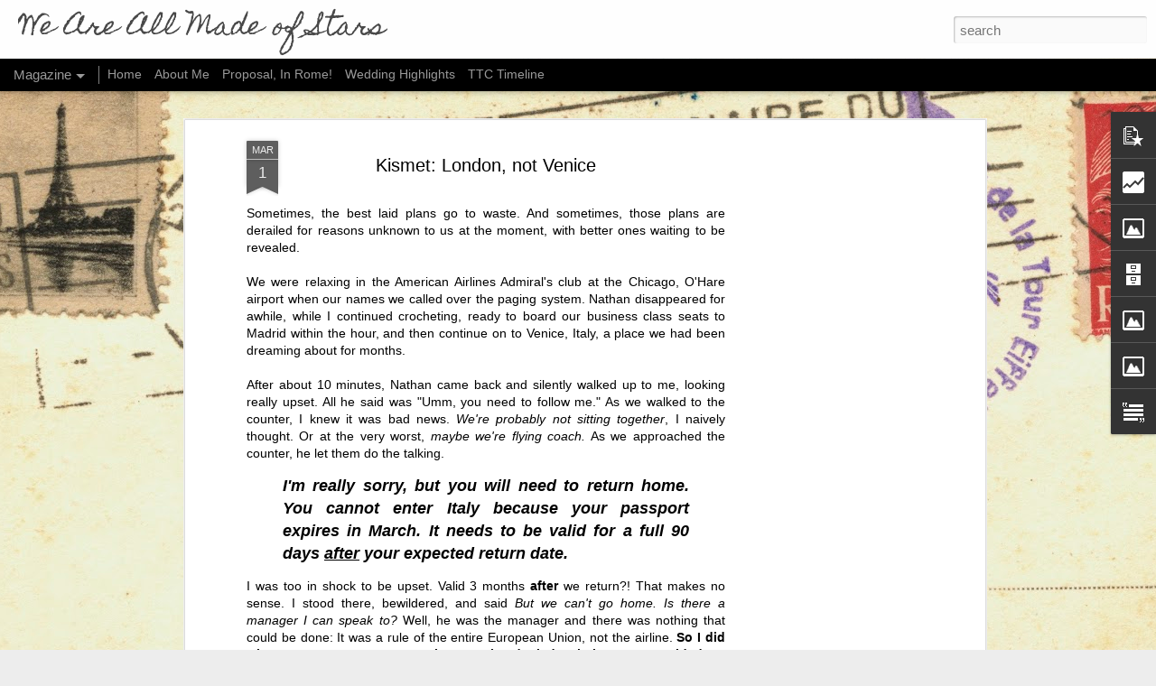

--- FILE ---
content_type: text/html; charset=UTF-8
request_url: https://megandewitt.blogspot.com/b/stats?style=BLACK_TRANSPARENT&timeRange=ALL_TIME&token=APq4FmCGiVRhWdzHv3MD9tJZa-VK55zKaCBeR-6Z5OOnaI2IMEgFRPUBaJKNlmxmRTQGX_yiosV0xoXGACE0n_xLbWx6lWgSPQ&v=0&action=initial&widgetId=Stats1&responseType=js
body_size: -33
content:
{"total":455352,"sparklineOptions":{"backgroundColor":{"fillOpacity":0.1,"fill":"#000000"},"series":[{"areaOpacity":0.3,"color":"#202020"}]},"sparklineData":[[0,33],[1,36],[2,47],[3,21],[4,27],[5,29],[6,14],[7,10],[8,24],[9,14],[10,15],[11,26],[12,14],[13,10],[14,34],[15,16],[16,32],[17,52],[18,58],[19,71],[20,98],[21,74],[22,42],[23,41],[24,29],[25,36],[26,35],[27,26],[28,25],[29,2]],"nextTickMs":600000}

--- FILE ---
content_type: text/html; charset=UTF-8
request_url: https://megandewitt.blogspot.com/b/stats?style=BLACK_TRANSPARENT&timeRange=ALL_TIME&token=APq4FmAlrmhPieoQavXkCGZ8ii6ZyDui1KNqLlWf-JUtZrzmPcKR1DBYjfEKP6cd18aHZCuwoM8HqZC17vBH5Zf8fcOXqDaWag&v=0&action=initial&widgetId=Stats1&responseType=js
body_size: -37
content:
{"total":455352,"sparklineOptions":{"backgroundColor":{"fillOpacity":0.1,"fill":"#000000"},"series":[{"areaOpacity":0.3,"color":"#202020"}]},"sparklineData":[[0,33],[1,36],[2,47],[3,21],[4,27],[5,29],[6,14],[7,10],[8,24],[9,14],[10,15],[11,26],[12,14],[13,10],[14,34],[15,16],[16,32],[17,52],[18,58],[19,71],[20,98],[21,74],[22,42],[23,41],[24,29],[25,36],[26,35],[27,26],[28,25],[29,2]],"nextTickMs":600000}

--- FILE ---
content_type: text/html; charset=utf-8
request_url: https://www.google.com/recaptcha/api2/aframe
body_size: 265
content:
<!DOCTYPE HTML><html><head><meta http-equiv="content-type" content="text/html; charset=UTF-8"></head><body><script nonce="NlvwG130j4v3xIiastiLOA">/** Anti-fraud and anti-abuse applications only. See google.com/recaptcha */ try{var clients={'sodar':'https://pagead2.googlesyndication.com/pagead/sodar?'};window.addEventListener("message",function(a){try{if(a.source===window.parent){var b=JSON.parse(a.data);var c=clients[b['id']];if(c){var d=document.createElement('img');d.src=c+b['params']+'&rc='+(localStorage.getItem("rc::a")?sessionStorage.getItem("rc::b"):"");window.document.body.appendChild(d);sessionStorage.setItem("rc::e",parseInt(sessionStorage.getItem("rc::e")||0)+1);localStorage.setItem("rc::h",'1768788598837');}}}catch(b){}});window.parent.postMessage("_grecaptcha_ready", "*");}catch(b){}</script></body></html>

--- FILE ---
content_type: text/javascript; charset=UTF-8
request_url: https://megandewitt.blogspot.com/?v=0&action=initial&widgetId=Stats1&responseType=js&xssi_token=AOuZoY7d2yE1fjgrO9uhDqR5j7UgvJxhFA%3A1768788591793
body_size: -84
content:
try {
_WidgetManager._HandleControllerResult('Stats1', 'initial',{'title': 'Total Pageviews', 'showGraphicalCounter': true, 'showAnimatedCounter': true, 'showSparkline': false, 'statsUrl': '//megandewitt.blogspot.com/b/stats?style\x3dBLACK_TRANSPARENT\x26timeRange\x3dALL_TIME\x26token\x3dAPq4FmAlrmhPieoQavXkCGZ8ii6ZyDui1KNqLlWf-JUtZrzmPcKR1DBYjfEKP6cd18aHZCuwoM8HqZC17vBH5Zf8fcOXqDaWag'});
} catch (e) {
  if (typeof log != 'undefined') {
    log('HandleControllerResult failed: ' + e);
  }
}


--- FILE ---
content_type: text/javascript; charset=UTF-8
request_url: https://megandewitt.blogspot.com/?v=0&action=initial&widgetId=Image3&responseType=js&xssi_token=AOuZoY7d2yE1fjgrO9uhDqR5j7UgvJxhFA%3A1768788591793
body_size: 968
content:
try {
_WidgetManager._HandleControllerResult('Image3', 'initial',{'title': 'We Are All Made of Stars', 'width': 235, 'height': 210, 'sourceUrl': 'https://blogger.googleusercontent.com/img/a/AVvXsEjETTQC_ko75GDXgfT5s5_9EtVfwTS4Xg4dEQPl9XE3jDO6XD42CQ7iyNZSp-n1UtFBmf0t53RikBYzo-AUWxw1w-nB2a6Ua3pFle7f2brl_9MWdEf3Z6qeNk9LTq0-HtVXX2D78qqU9nghuA8VjmYY8vRxBwqVoRU63sCStE8HUmgowo4hfmC68Rty\x3ds235', 'caption': 'Hello! I\x27m Megan, a recovering marathon runner (16 full marathons, countless halves and one ultra), school counselor and recently converted dog-lover from California. The year 2013 held both the highest and lowest points of my life. I was swept away on a surprise trip to Rome and proposed to in front of the Trevi Fountain, only to be hit a few months later with the sudden news that my Mom had stage IV cancer and needed emergency surgery. Still reeling from this, we planned my dream wedding, and embarked on the journey to become parents. I loved telling my Mom that I was pregnant from our 2nd IVF. She died the day after we heard the heartbeat for the first time, 10/8/14. I had our baby girl in May, 2015 and my life is now complete. Can\x27t wait to show her the world! We took her to Vienna, Prague and Budapest in the summer of 2016 and we were in Venice and Milan for Christmas 2016. Our 3rd round of IVF in the fall of 2016 resulted in a pregnancy, but devastatingly, at 17 weeks pregnant I went for a routine appointment only to be told our baby girl did not have a heartbeat. She stopped growing at 14 weeks. A loss unlike no other. We then completed a 4th IVF round resulting in a BFN. I was then denied IUI treatment by a doctor who told me (through his office manager - he was too busy) that \x22IUIs will not work for you.\x22 It was my hope to do IUIs while we picked a clinic for a 5th IVF. Imagine my surprise when I realized I was pregnant...naturally! Only God knows what is possible, not doctors.', 'link': '', 'shrinkToFit': true, 'sectionWidth': 235});
} catch (e) {
  if (typeof log != 'undefined') {
    log('HandleControllerResult failed: ' + e);
  }
}


--- FILE ---
content_type: text/javascript; charset=UTF-8
request_url: https://megandewitt.blogspot.com/?v=0&action=initial&widgetId=Image1&responseType=js&xssi_token=AOuZoY7d2yE1fjgrO9uhDqR5j7UgvJxhFA%3A1768788591793
body_size: 62
content:
try {
_WidgetManager._HandleControllerResult('Image1', 'initial',{'title': '', 'width': 335, 'height': 519, 'sourceUrl': 'https://blogger.googleusercontent.com/img/b/R29vZ2xl/AVvXsEhYyfQjpumpeDCLf9DwXTF_acnRlyymu2YDOqIcIkYUvaS03IE3XYCNg10Tu_zelB3hZIBvSOVruMSRADuwY5Ihhe1_AQv943Na3gWL13PILpkG8_ves3220CpJ00ozlI-4LB6SnnOeqwo/s1600/1623618_10203395686718086_1761587870_n.jpg', 'caption': 'Our wedding, November 23, 2013', 'link': '', 'shrinkToFit': true, 'sectionWidth': 335});
} catch (e) {
  if (typeof log != 'undefined') {
    log('HandleControllerResult failed: ' + e);
  }
}


--- FILE ---
content_type: text/javascript; charset=UTF-8
request_url: https://megandewitt.blogspot.com/?v=0&action=initial&widgetId=PopularPosts1&responseType=js&xssi_token=AOuZoY7d2yE1fjgrO9uhDqR5j7UgvJxhFA%3A1768788591793
body_size: 1910
content:
try {
_WidgetManager._HandleControllerResult('PopularPosts1', 'initial',{'title': 'Popular Posts', 'showSnippets': true, 'showThumbnails': true, 'thumbnailSize': 72, 'showAuthor': false, 'showDate': false, 'posts': [{'id': '3590860081566877074', 'title': 'Mom\x27s Obituary \x26 Eulogy', 'href': 'https://megandewitt.blogspot.com/2014/11/moms-obituary-eulogy.html', 'snippet': '          Dad\x26#39;s eulogy at Mom\x26#39;s remembrance mass exceeded any expectations I had. His delivery was heartfelt and he managed to get t...', 'thumbnail': 'https://blogger.googleusercontent.com/img/b/R29vZ2xl/AVvXsEiMHDnIeLjp7TaTN1AqjqYrODnp73jWN3dIxkyXkNuwAcxZOtv1iFBw5giMfixC41UhTDGojCE369fn9spIgVbOfE9d50aCiUsrOpDop8SZev0DkRQ3jmCE11wELW-Sf3i4xQv8WXnfmRk/s72-c/Paula\x27s%2Bprogram%2B(8)%2BFront.jpg', 'featuredImage': 'https://blogger.googleusercontent.com/img/b/R29vZ2xl/AVvXsEiMHDnIeLjp7TaTN1AqjqYrODnp73jWN3dIxkyXkNuwAcxZOtv1iFBw5giMfixC41UhTDGojCE369fn9spIgVbOfE9d50aCiUsrOpDop8SZev0DkRQ3jmCE11wELW-Sf3i4xQv8WXnfmRk/s1600/Paula\x27s%2Bprogram%2B(8)%2BFront.jpg'}, {'id': '7883400292149418226', 'title': 'October Update', 'href': 'https://megandewitt.blogspot.com/2018/11/october-update.html', 'snippet': '  Photography by Julie MeGill   I\x26#39;ve said it before, and I\x26#39;ll probably say it again in 6 months, but if I could freeze Baby A in tim...', 'thumbnail': 'https://blogger.googleusercontent.com/img/b/R29vZ2xl/AVvXsEjO1mmOBO0WKC3zI8kai3Ck1QdyvPosI8OVU-RHkoq-PAJZq99-XzEcYvjaKGyQnm5NdygCgcaStu_JHD8GMeADMWHeXs1IH-ChH2b0eX2KaY3WVdqILxCdSOTlg6IbWGA2TXDGMw8TKk0/s72-c/halloween2018.jpg', 'featuredImage': 'https://blogger.googleusercontent.com/img/b/R29vZ2xl/AVvXsEjO1mmOBO0WKC3zI8kai3Ck1QdyvPosI8OVU-RHkoq-PAJZq99-XzEcYvjaKGyQnm5NdygCgcaStu_JHD8GMeADMWHeXs1IH-ChH2b0eX2KaY3WVdqILxCdSOTlg6IbWGA2TXDGMw8TKk0/s400/halloween2018.jpg'}, {'id': '1004747650520151562', 'title': 'I\x27m Pregnant!', 'href': 'https://megandewitt.blogspot.com/2016/10/im-pregnant.html', 'snippet': ' With cautious optimism, I\x26#39;m sharing with you the extremely early but exciting news that our 3rd IVF worked and I\x26#39;m pregnant!     We...', 'thumbnail': 'https://blogger.googleusercontent.com/img/b/R29vZ2xl/AVvXsEgos2aQ4jit_1XSsQmj1ptrqSJI4oZ9ppKGuEoBrxPK8UwQnqCVRQoX5yHOEL92Si7Npqz3dI1jhFIKcDK4DHcHLltrMSoHzvA-H942VZH-3Ll-HhxzwDUbqMjP6vRd756Qc3m7MoNtnvE/s72-c/IMG_0562+%25281%2529.JPG', 'featuredImage': 'https://blogger.googleusercontent.com/img/b/R29vZ2xl/AVvXsEgos2aQ4jit_1XSsQmj1ptrqSJI4oZ9ppKGuEoBrxPK8UwQnqCVRQoX5yHOEL92Si7Npqz3dI1jhFIKcDK4DHcHLltrMSoHzvA-H942VZH-3Ll-HhxzwDUbqMjP6vRd756Qc3m7MoNtnvE/s320/IMG_0562+%25281%2529.JPG'}, {'id': '8306428943998544648', 'title': 'At 17 weeks pregnant, we lost our baby girl.', 'href': 'https://megandewitt.blogspot.com/2017/01/no-heart-beat-fetal-demise.html', 'snippet': 'Caution: Very sad posting ahead. When done, be sure to read my Advice Following Miscarriage.   I have sat down to write countless papers for...'}, {'id': '431212011523604655', 'title': 'Rain Ride', 'href': 'https://megandewitt.blogspot.com/2011/01/rain-ride.html', 'snippet': 'I sent this text before heading out:  Will I be okay if it rains on me??? :(  And received this response when I got back, three hours later:...', 'thumbnail': 'https://lh3.googleusercontent.com/blogger_img_proxy/AEn0k_vRHA7JGxYlNhMmNe6SOa-BmbOSC4mksNTeARd_IwV1IIOAi_J8rVyInMvBCDqEdljPJAFXUWbhBr3y0ew_VnE6szF3Frt7cLZSU-iH0-gCrw', 'featuredImage': 'https://lh3.googleusercontent.com/blogger_img_proxy/AEn0k_vkDWYMy-PRBzJRu2VUcp2ODuuOOPj0IATpAUFdYXDPufIprFhpHF0RsNKx35vsdweglVCtDPoR_c5bKq9v_6z6bFpzvmkUQN-l8fTs6jphn1Ddzw'}, {'id': '2018221881354976773', 'title': 'Embryo Transfer Day!', 'href': 'https://megandewitt.blogspot.com/2014/06/embryo-transfer-day.html', 'snippet': 'I woke up excited and nervous yesterday because, after months of planning and waiting, it was finally\xa0transfer day ! But I was more  nervous...', 'thumbnail': 'https://blogger.googleusercontent.com/img/b/R29vZ2xl/AVvXsEiE5mieD_LSDVUa5auYvPSOdYhV6B9GinUswm0tXhu6hGt9O06kW4jO0QMbMeuytnHrFge_SY2bXgcC3NoGHDuXcUkrgZN_Fif961B1h0C0xutZI-v9ZlRd2FkgA7aGNXXbAFrJ8wCCFbQ/s72-c/10455219_10204159083362525_931199731707932180_n.jpg', 'featuredImage': 'https://blogger.googleusercontent.com/img/b/R29vZ2xl/AVvXsEiE5mieD_LSDVUa5auYvPSOdYhV6B9GinUswm0tXhu6hGt9O06kW4jO0QMbMeuytnHrFge_SY2bXgcC3NoGHDuXcUkrgZN_Fif961B1h0C0xutZI-v9ZlRd2FkgA7aGNXXbAFrJ8wCCFbQ/s1600/10455219_10204159083362525_931199731707932180_n.jpg'}, {'id': '8370490613169289196', 'title': 'November Update', 'href': 'https://megandewitt.blogspot.com/2018/12/november-update.html', 'snippet': 'Most mornings, \x26quot;Kiss attack! I want another kiss attack!\x26quot; are the first words spoken by her after she wakes me with a \x26quot;Mommy,...', 'thumbnail': 'https://blogger.googleusercontent.com/img/b/R29vZ2xl/AVvXsEgcJQRJcL6EELqi4r4L54O3kvqBimv1e38d0hG59p8YjlHsH-90Yx-upoH97g8TXAwL8iXf5VxDD6yFmB2ByRTXxfvFglaP0uPikF4TLkjIyf7anpTauDHZsHgRDTXPvUAlSoGyMTWglNs/s72-c/46444530_10217951264438432_5074669422623326208_n.jpg', 'featuredImage': 'https://blogger.googleusercontent.com/img/b/R29vZ2xl/AVvXsEgcJQRJcL6EELqi4r4L54O3kvqBimv1e38d0hG59p8YjlHsH-90Yx-upoH97g8TXAwL8iXf5VxDD6yFmB2ByRTXxfvFglaP0uPikF4TLkjIyf7anpTauDHZsHgRDTXPvUAlSoGyMTWglNs/s400/46444530_10217951264438432_5074669422623326208_n.jpg'}]});
} catch (e) {
  if (typeof log != 'undefined') {
    log('HandleControllerResult failed: ' + e);
  }
}


--- FILE ---
content_type: text/javascript; charset=UTF-8
request_url: https://megandewitt.blogspot.com/?v=0&action=initial&widgetId=Image2&responseType=js&xssi_token=AOuZoY7d2yE1fjgrO9uhDqR5j7UgvJxhFA%3A1768788591793
body_size: 70
content:
try {
_WidgetManager._HandleControllerResult('Image2', 'initial',{'title': 'Our little miracle 5.26.2015', 'width': 250, 'height': 167, 'sourceUrl': 'https://blogger.googleusercontent.com/img/b/R29vZ2xl/AVvXsEi4LlLvQmTlpXH-m6BsOQFAQ1E8ABOFkfQukR0BlIRsfgoYfObOvSyVhi8Q6pQkxv7vQ5DCgLC2AqFz7gN1FXHXov-CEwyHZHlXAQ3kL0PlA2H5BYZx4xDMxXjZJcBUGakC5Bdxl30V5WQ/s1600-r/swanek-358.jpg', 'caption': '\u2764Baby A born 5/26/15\u2764', 'link': '', 'shrinkToFit': true, 'sectionWidth': 250});
} catch (e) {
  if (typeof log != 'undefined') {
    log('HandleControllerResult failed: ' + e);
  }
}


--- FILE ---
content_type: text/javascript; charset=UTF-8
request_url: https://megandewitt.blogspot.com/?v=0&action=initial&widgetId=Text1&responseType=js&xssi_token=AOuZoY7d2yE1fjgrO9uhDqR5j7UgvJxhFA%3A1768788591793
body_size: 97
content:
try {
_WidgetManager._HandleControllerResult('Text1', 'initial',{'content': '\x3cspan style\x3d\x22font-weight: normal;font-family:\x26quot;;\x22\x3e\x3cb\x3eOur miracle RAINBOW BABY BOY arrived 8/2018\x3c/b\x3e\x3c/span\x3e\x3cdiv\x3e\x3cdiv style\x3d\x22font-weight: normal;\x22\x3e\x3cbr /\x3e\x3c/div\x3e\x3cdiv style\x3d\x22font-weight: normal;\x22\x3e\x3cdiv\x3e\x3cspan style\x3d\x22font-family:\x26quot;;\x22\x3e\x3cb\x3e1st IVF \x3d BFN\x3c/b\x3e\x3c/span\x3e\x3c/div\x3e\x3cdiv\x3e\x3cspan style\x3d\x22font-family:\x26quot;;\x22\x3e\x3cb\x3e2nd IVF \x3d Baby A, born May 2015\x3c/b\x3e\x3c/span\x3e\x3c/div\x3e\x3cdiv\x3e\x3cspan style\x3d\x22font-family:\x26quot;;\x22\x3e\x3cb\x3e3rd IVF \x3d Miscarriage at 14 weeks\x3c/b\x3e\x3c/span\x3e\x3c/div\x3e\x3cdiv\x3e\x3cspan style\x3d\x22font-family:\x26quot;;\x22\x3e\x3cb\x3e4th IVF \x3d BFN\x3c/b\x3e\x3c/span\x3e\x3c/div\x3e\x3cdiv\x3e\x3cspan style\x3d\x22font-family:\x26quot;;\x22\x3e\x3cb\x3eAfter we paid for 5th IVF, positive pregnancy without IVF!\x3c/b\x3e\x3c/span\x3e\x3c/div\x3e\x3cdiv\x3e\x3cbr /\x3e\x3c/div\x3e\x3cdiv\x3e\x3cspan style\x3d\x22font-family:\x26quot;;\x22\x3e\x3cb\x3eBecause the important moments in life just don\u2019t fit in a status update! I started this blog when I was training for my first \xbd Ironman, (70.3 miles) to record what I hoped would be growth and progress but ended up being a huge learning experience. Although fitness is one of the key ingredients to a happy life, it certainly isn\x27t the only ingredient. My blog has evolved to document growth, progress and setbacks in other areas too. From my surprise proposal in Rome and  wedding in the fall of 2013, to Mom\x27s devastating stage IV cancer diagnosis and death 2 weeks after I found out I was pregnant. Who knows what shape it will take, but thanks for being along for the ride.\x3c/b\x3e\x3c/span\x3e\x3cbr /\x3e\x3c/div\x3e\x3c/div\x3e\x3c/div\x3e', 'title': ''});
} catch (e) {
  if (typeof log != 'undefined') {
    log('HandleControllerResult failed: ' + e);
  }
}


--- FILE ---
content_type: text/javascript; charset=UTF-8
request_url: https://megandewitt.blogspot.com/?v=0&action=initial&widgetId=Stats1&responseType=js&xssi_token=AOuZoY7d2yE1fjgrO9uhDqR5j7UgvJxhFA%3A1768788591793
body_size: -10
content:
try {
_WidgetManager._HandleControllerResult('Stats1', 'initial',{'title': 'Total Pageviews', 'showGraphicalCounter': true, 'showAnimatedCounter': true, 'showSparkline': false, 'statsUrl': '//megandewitt.blogspot.com/b/stats?style\x3dBLACK_TRANSPARENT\x26timeRange\x3dALL_TIME\x26token\x3dAPq4FmCGiVRhWdzHv3MD9tJZa-VK55zKaCBeR-6Z5OOnaI2IMEgFRPUBaJKNlmxmRTQGX_yiosV0xoXGACE0n_xLbWx6lWgSPQ'});
} catch (e) {
  if (typeof log != 'undefined') {
    log('HandleControllerResult failed: ' + e);
  }
}


--- FILE ---
content_type: text/javascript; charset=UTF-8
request_url: https://megandewitt.blogspot.com/?v=0&action=initial&widgetId=Image2&responseType=js&xssi_token=AOuZoY7d2yE1fjgrO9uhDqR5j7UgvJxhFA%3A1768788591793
body_size: 66
content:
try {
_WidgetManager._HandleControllerResult('Image2', 'initial',{'title': 'Our little miracle 5.26.2015', 'width': 250, 'height': 167, 'sourceUrl': 'https://blogger.googleusercontent.com/img/b/R29vZ2xl/AVvXsEi4LlLvQmTlpXH-m6BsOQFAQ1E8ABOFkfQukR0BlIRsfgoYfObOvSyVhi8Q6pQkxv7vQ5DCgLC2AqFz7gN1FXHXov-CEwyHZHlXAQ3kL0PlA2H5BYZx4xDMxXjZJcBUGakC5Bdxl30V5WQ/s1600-r/swanek-358.jpg', 'caption': '\u2764Baby A born 5/26/15\u2764', 'link': '', 'shrinkToFit': true, 'sectionWidth': 250});
} catch (e) {
  if (typeof log != 'undefined') {
    log('HandleControllerResult failed: ' + e);
  }
}


--- FILE ---
content_type: text/javascript; charset=UTF-8
request_url: https://megandewitt.blogspot.com/?v=0&action=initial&widgetId=Text1&responseType=js&xssi_token=AOuZoY7d2yE1fjgrO9uhDqR5j7UgvJxhFA%3A1768788591793
body_size: 424
content:
try {
_WidgetManager._HandleControllerResult('Text1', 'initial',{'content': '\x3cspan style\x3d\x22font-weight: normal;font-family:\x26quot;;\x22\x3e\x3cb\x3eOur miracle RAINBOW BABY BOY arrived 8/2018\x3c/b\x3e\x3c/span\x3e\x3cdiv\x3e\x3cdiv style\x3d\x22font-weight: normal;\x22\x3e\x3cbr /\x3e\x3c/div\x3e\x3cdiv style\x3d\x22font-weight: normal;\x22\x3e\x3cdiv\x3e\x3cspan style\x3d\x22font-family:\x26quot;;\x22\x3e\x3cb\x3e1st IVF \x3d BFN\x3c/b\x3e\x3c/span\x3e\x3c/div\x3e\x3cdiv\x3e\x3cspan style\x3d\x22font-family:\x26quot;;\x22\x3e\x3cb\x3e2nd IVF \x3d Baby A, born May 2015\x3c/b\x3e\x3c/span\x3e\x3c/div\x3e\x3cdiv\x3e\x3cspan style\x3d\x22font-family:\x26quot;;\x22\x3e\x3cb\x3e3rd IVF \x3d Miscarriage at 14 weeks\x3c/b\x3e\x3c/span\x3e\x3c/div\x3e\x3cdiv\x3e\x3cspan style\x3d\x22font-family:\x26quot;;\x22\x3e\x3cb\x3e4th IVF \x3d BFN\x3c/b\x3e\x3c/span\x3e\x3c/div\x3e\x3cdiv\x3e\x3cspan style\x3d\x22font-family:\x26quot;;\x22\x3e\x3cb\x3eAfter we paid for 5th IVF, positive pregnancy without IVF!\x3c/b\x3e\x3c/span\x3e\x3c/div\x3e\x3cdiv\x3e\x3cbr /\x3e\x3c/div\x3e\x3cdiv\x3e\x3cspan style\x3d\x22font-family:\x26quot;;\x22\x3e\x3cb\x3eBecause the important moments in life just don\u2019t fit in a status update! I started this blog when I was training for my first \xbd Ironman, (70.3 miles) to record what I hoped would be growth and progress but ended up being a huge learning experience. Although fitness is one of the key ingredients to a happy life, it certainly isn\x27t the only ingredient. My blog has evolved to document growth, progress and setbacks in other areas too. From my surprise proposal in Rome and  wedding in the fall of 2013, to Mom\x27s devastating stage IV cancer diagnosis and death 2 weeks after I found out I was pregnant. Who knows what shape it will take, but thanks for being along for the ride.\x3c/b\x3e\x3c/span\x3e\x3cbr /\x3e\x3c/div\x3e\x3c/div\x3e\x3c/div\x3e', 'title': ''});
} catch (e) {
  if (typeof log != 'undefined') {
    log('HandleControllerResult failed: ' + e);
  }
}


--- FILE ---
content_type: text/javascript; charset=UTF-8
request_url: https://megandewitt.blogspot.com/?v=0&action=initial&widgetId=Image1&responseType=js&xssi_token=AOuZoY7d2yE1fjgrO9uhDqR5j7UgvJxhFA%3A1768788591793
body_size: 66
content:
try {
_WidgetManager._HandleControllerResult('Image1', 'initial',{'title': '', 'width': 335, 'height': 519, 'sourceUrl': 'https://blogger.googleusercontent.com/img/b/R29vZ2xl/AVvXsEhYyfQjpumpeDCLf9DwXTF_acnRlyymu2YDOqIcIkYUvaS03IE3XYCNg10Tu_zelB3hZIBvSOVruMSRADuwY5Ihhe1_AQv943Na3gWL13PILpkG8_ves3220CpJ00ozlI-4LB6SnnOeqwo/s1600/1623618_10203395686718086_1761587870_n.jpg', 'caption': 'Our wedding, November 23, 2013', 'link': '', 'shrinkToFit': true, 'sectionWidth': 335});
} catch (e) {
  if (typeof log != 'undefined') {
    log('HandleControllerResult failed: ' + e);
  }
}


--- FILE ---
content_type: text/javascript; charset=UTF-8
request_url: https://megandewitt.blogspot.com/?v=0&action=initial&widgetId=PopularPosts1&responseType=js&xssi_token=AOuZoY7d2yE1fjgrO9uhDqR5j7UgvJxhFA%3A1768788591793
body_size: 1906
content:
try {
_WidgetManager._HandleControllerResult('PopularPosts1', 'initial',{'title': 'Popular Posts', 'showSnippets': true, 'showThumbnails': true, 'thumbnailSize': 72, 'showAuthor': false, 'showDate': false, 'posts': [{'id': '3590860081566877074', 'title': 'Mom\x27s Obituary \x26 Eulogy', 'href': 'https://megandewitt.blogspot.com/2014/11/moms-obituary-eulogy.html', 'snippet': '          Dad\x26#39;s eulogy at Mom\x26#39;s remembrance mass exceeded any expectations I had. His delivery was heartfelt and he managed to get t...', 'thumbnail': 'https://blogger.googleusercontent.com/img/b/R29vZ2xl/AVvXsEiMHDnIeLjp7TaTN1AqjqYrODnp73jWN3dIxkyXkNuwAcxZOtv1iFBw5giMfixC41UhTDGojCE369fn9spIgVbOfE9d50aCiUsrOpDop8SZev0DkRQ3jmCE11wELW-Sf3i4xQv8WXnfmRk/s72-c/Paula\x27s%2Bprogram%2B(8)%2BFront.jpg', 'featuredImage': 'https://blogger.googleusercontent.com/img/b/R29vZ2xl/AVvXsEiMHDnIeLjp7TaTN1AqjqYrODnp73jWN3dIxkyXkNuwAcxZOtv1iFBw5giMfixC41UhTDGojCE369fn9spIgVbOfE9d50aCiUsrOpDop8SZev0DkRQ3jmCE11wELW-Sf3i4xQv8WXnfmRk/s1600/Paula\x27s%2Bprogram%2B(8)%2BFront.jpg'}, {'id': '7883400292149418226', 'title': 'October Update', 'href': 'https://megandewitt.blogspot.com/2018/11/october-update.html', 'snippet': '  Photography by Julie MeGill   I\x26#39;ve said it before, and I\x26#39;ll probably say it again in 6 months, but if I could freeze Baby A in tim...', 'thumbnail': 'https://blogger.googleusercontent.com/img/b/R29vZ2xl/AVvXsEjO1mmOBO0WKC3zI8kai3Ck1QdyvPosI8OVU-RHkoq-PAJZq99-XzEcYvjaKGyQnm5NdygCgcaStu_JHD8GMeADMWHeXs1IH-ChH2b0eX2KaY3WVdqILxCdSOTlg6IbWGA2TXDGMw8TKk0/s72-c/halloween2018.jpg', 'featuredImage': 'https://blogger.googleusercontent.com/img/b/R29vZ2xl/AVvXsEjO1mmOBO0WKC3zI8kai3Ck1QdyvPosI8OVU-RHkoq-PAJZq99-XzEcYvjaKGyQnm5NdygCgcaStu_JHD8GMeADMWHeXs1IH-ChH2b0eX2KaY3WVdqILxCdSOTlg6IbWGA2TXDGMw8TKk0/s400/halloween2018.jpg'}, {'id': '1004747650520151562', 'title': 'I\x27m Pregnant!', 'href': 'https://megandewitt.blogspot.com/2016/10/im-pregnant.html', 'snippet': ' With cautious optimism, I\x26#39;m sharing with you the extremely early but exciting news that our 3rd IVF worked and I\x26#39;m pregnant!     We...', 'thumbnail': 'https://blogger.googleusercontent.com/img/b/R29vZ2xl/AVvXsEgos2aQ4jit_1XSsQmj1ptrqSJI4oZ9ppKGuEoBrxPK8UwQnqCVRQoX5yHOEL92Si7Npqz3dI1jhFIKcDK4DHcHLltrMSoHzvA-H942VZH-3Ll-HhxzwDUbqMjP6vRd756Qc3m7MoNtnvE/s72-c/IMG_0562+%25281%2529.JPG', 'featuredImage': 'https://blogger.googleusercontent.com/img/b/R29vZ2xl/AVvXsEgos2aQ4jit_1XSsQmj1ptrqSJI4oZ9ppKGuEoBrxPK8UwQnqCVRQoX5yHOEL92Si7Npqz3dI1jhFIKcDK4DHcHLltrMSoHzvA-H942VZH-3Ll-HhxzwDUbqMjP6vRd756Qc3m7MoNtnvE/s320/IMG_0562+%25281%2529.JPG'}, {'id': '8306428943998544648', 'title': 'At 17 weeks pregnant, we lost our baby girl.', 'href': 'https://megandewitt.blogspot.com/2017/01/no-heart-beat-fetal-demise.html', 'snippet': 'Caution: Very sad posting ahead. When done, be sure to read my Advice Following Miscarriage.   I have sat down to write countless papers for...'}, {'id': '431212011523604655', 'title': 'Rain Ride', 'href': 'https://megandewitt.blogspot.com/2011/01/rain-ride.html', 'snippet': 'I sent this text before heading out:  Will I be okay if it rains on me??? :(  And received this response when I got back, three hours later:...', 'thumbnail': 'https://lh3.googleusercontent.com/blogger_img_proxy/AEn0k_vRHA7JGxYlNhMmNe6SOa-BmbOSC4mksNTeARd_IwV1IIOAi_J8rVyInMvBCDqEdljPJAFXUWbhBr3y0ew_VnE6szF3Frt7cLZSU-iH0-gCrw', 'featuredImage': 'https://lh3.googleusercontent.com/blogger_img_proxy/AEn0k_vkDWYMy-PRBzJRu2VUcp2ODuuOOPj0IATpAUFdYXDPufIprFhpHF0RsNKx35vsdweglVCtDPoR_c5bKq9v_6z6bFpzvmkUQN-l8fTs6jphn1Ddzw'}, {'id': '2018221881354976773', 'title': 'Embryo Transfer Day!', 'href': 'https://megandewitt.blogspot.com/2014/06/embryo-transfer-day.html', 'snippet': 'I woke up excited and nervous yesterday because, after months of planning and waiting, it was finally\xa0transfer day ! But I was more  nervous...', 'thumbnail': 'https://blogger.googleusercontent.com/img/b/R29vZ2xl/AVvXsEiE5mieD_LSDVUa5auYvPSOdYhV6B9GinUswm0tXhu6hGt9O06kW4jO0QMbMeuytnHrFge_SY2bXgcC3NoGHDuXcUkrgZN_Fif961B1h0C0xutZI-v9ZlRd2FkgA7aGNXXbAFrJ8wCCFbQ/s72-c/10455219_10204159083362525_931199731707932180_n.jpg', 'featuredImage': 'https://blogger.googleusercontent.com/img/b/R29vZ2xl/AVvXsEiE5mieD_LSDVUa5auYvPSOdYhV6B9GinUswm0tXhu6hGt9O06kW4jO0QMbMeuytnHrFge_SY2bXgcC3NoGHDuXcUkrgZN_Fif961B1h0C0xutZI-v9ZlRd2FkgA7aGNXXbAFrJ8wCCFbQ/s1600/10455219_10204159083362525_931199731707932180_n.jpg'}, {'id': '8370490613169289196', 'title': 'November Update', 'href': 'https://megandewitt.blogspot.com/2018/12/november-update.html', 'snippet': 'Most mornings, \x26quot;Kiss attack! I want another kiss attack!\x26quot; are the first words spoken by her after she wakes me with a \x26quot;Mommy,...', 'thumbnail': 'https://blogger.googleusercontent.com/img/b/R29vZ2xl/AVvXsEgcJQRJcL6EELqi4r4L54O3kvqBimv1e38d0hG59p8YjlHsH-90Yx-upoH97g8TXAwL8iXf5VxDD6yFmB2ByRTXxfvFglaP0uPikF4TLkjIyf7anpTauDHZsHgRDTXPvUAlSoGyMTWglNs/s72-c/46444530_10217951264438432_5074669422623326208_n.jpg', 'featuredImage': 'https://blogger.googleusercontent.com/img/b/R29vZ2xl/AVvXsEgcJQRJcL6EELqi4r4L54O3kvqBimv1e38d0hG59p8YjlHsH-90Yx-upoH97g8TXAwL8iXf5VxDD6yFmB2ByRTXxfvFglaP0uPikF4TLkjIyf7anpTauDHZsHgRDTXPvUAlSoGyMTWglNs/s400/46444530_10217951264438432_5074669422623326208_n.jpg'}]});
} catch (e) {
  if (typeof log != 'undefined') {
    log('HandleControllerResult failed: ' + e);
  }
}


--- FILE ---
content_type: text/javascript; charset=UTF-8
request_url: https://megandewitt.blogspot.com/?v=0&action=initial&widgetId=Image3&responseType=js&xssi_token=AOuZoY7d2yE1fjgrO9uhDqR5j7UgvJxhFA%3A1768788591793
body_size: 889
content:
try {
_WidgetManager._HandleControllerResult('Image3', 'initial',{'title': 'We Are All Made of Stars', 'width': 235, 'height': 210, 'sourceUrl': 'https://blogger.googleusercontent.com/img/a/AVvXsEjETTQC_ko75GDXgfT5s5_9EtVfwTS4Xg4dEQPl9XE3jDO6XD42CQ7iyNZSp-n1UtFBmf0t53RikBYzo-AUWxw1w-nB2a6Ua3pFle7f2brl_9MWdEf3Z6qeNk9LTq0-HtVXX2D78qqU9nghuA8VjmYY8vRxBwqVoRU63sCStE8HUmgowo4hfmC68Rty\x3ds235', 'caption': 'Hello! I\x27m Megan, a recovering marathon runner (16 full marathons, countless halves and one ultra), school counselor and recently converted dog-lover from California. The year 2013 held both the highest and lowest points of my life. I was swept away on a surprise trip to Rome and proposed to in front of the Trevi Fountain, only to be hit a few months later with the sudden news that my Mom had stage IV cancer and needed emergency surgery. Still reeling from this, we planned my dream wedding, and embarked on the journey to become parents. I loved telling my Mom that I was pregnant from our 2nd IVF. She died the day after we heard the heartbeat for the first time, 10/8/14. I had our baby girl in May, 2015 and my life is now complete. Can\x27t wait to show her the world! We took her to Vienna, Prague and Budapest in the summer of 2016 and we were in Venice and Milan for Christmas 2016. Our 3rd round of IVF in the fall of 2016 resulted in a pregnancy, but devastatingly, at 17 weeks pregnant I went for a routine appointment only to be told our baby girl did not have a heartbeat. She stopped growing at 14 weeks. A loss unlike no other. We then completed a 4th IVF round resulting in a BFN. I was then denied IUI treatment by a doctor who told me (through his office manager - he was too busy) that \x22IUIs will not work for you.\x22 It was my hope to do IUIs while we picked a clinic for a 5th IVF. Imagine my surprise when I realized I was pregnant...naturally! Only God knows what is possible, not doctors.', 'link': '', 'shrinkToFit': true, 'sectionWidth': 235});
} catch (e) {
  if (typeof log != 'undefined') {
    log('HandleControllerResult failed: ' + e);
  }
}
